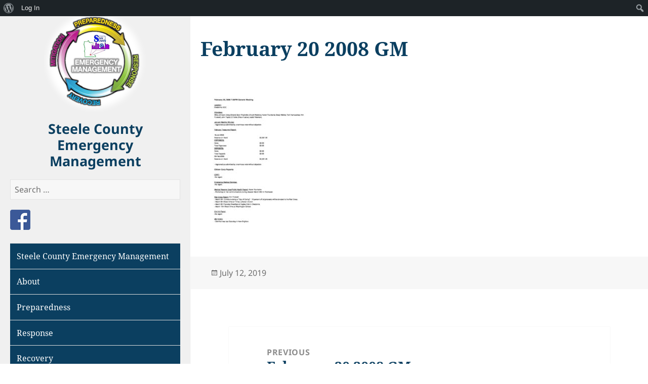

--- FILE ---
content_type: text/html; charset=UTF-8
request_url: https://www.steelecountyemergency.com/february-20-2008-gm/
body_size: 11333
content:
<!DOCTYPE html>
<html dir="ltr" lang="en-US" prefix="og: https://ogp.me/ns#" class="no-js">
<head>
	<meta charset="UTF-8">
	<meta name="viewport" content="width=device-width, initial-scale=1.0">
	<link rel="profile" href="https://gmpg.org/xfn/11">
	<link rel="pingback" href="https://www.steelecountyemergency.com/xmlrpc.php">
	<script>
(function(html){html.className = html.className.replace(/\bno-js\b/,'js')})(document.documentElement);
//# sourceURL=twentyfifteen_javascript_detection
</script>
<title>February 20 2008 GM | Steele County Emergency Management</title>

		<!-- All in One SEO 4.9.3 - aioseo.com -->
	<meta name="robots" content="max-image-preview:large" />
	<meta name="author" content="icadmin"/>
	<link rel="canonical" href="https://www.steelecountyemergency.com/february-20-2008-gm/" />
	<meta name="generator" content="All in One SEO (AIOSEO) 4.9.3" />
		<meta property="og:locale" content="en_US" />
		<meta property="og:site_name" content="Steele County Emergency Management |" />
		<meta property="og:type" content="article" />
		<meta property="og:title" content="February 20 2008 GM | Steele County Emergency Management" />
		<meta property="og:url" content="https://www.steelecountyemergency.com/february-20-2008-gm/" />
		<meta property="og:image" content="https://www.steelecountyemergency.com/wp-content/uploads/2019/06/logo-steelecoem.png" />
		<meta property="og:image:secure_url" content="https://www.steelecountyemergency.com/wp-content/uploads/2019/06/logo-steelecoem.png" />
		<meta property="article:published_time" content="2019-07-12T17:28:15+00:00" />
		<meta property="article:modified_time" content="2019-07-12T17:28:15+00:00" />
		<meta name="twitter:card" content="summary" />
		<meta name="twitter:title" content="February 20 2008 GM | Steele County Emergency Management" />
		<meta name="twitter:image" content="https://www.steelecountyemergency.com/wp-content/uploads/2019/06/logo-steelecoem.png" />
		<script type="application/ld+json" class="aioseo-schema">
			{"@context":"https:\/\/schema.org","@graph":[{"@type":"BreadcrumbList","@id":"https:\/\/www.steelecountyemergency.com\/february-20-2008-gm\/#breadcrumblist","itemListElement":[{"@type":"ListItem","@id":"https:\/\/www.steelecountyemergency.com#listItem","position":1,"name":"Home","item":"https:\/\/www.steelecountyemergency.com","nextItem":{"@type":"ListItem","@id":"https:\/\/www.steelecountyemergency.com\/february-20-2008-gm\/#listItem","name":"February 20 2008 GM"}},{"@type":"ListItem","@id":"https:\/\/www.steelecountyemergency.com\/february-20-2008-gm\/#listItem","position":2,"name":"February 20 2008 GM","previousItem":{"@type":"ListItem","@id":"https:\/\/www.steelecountyemergency.com#listItem","name":"Home"}}]},{"@type":"ItemPage","@id":"https:\/\/www.steelecountyemergency.com\/february-20-2008-gm\/#itempage","url":"https:\/\/www.steelecountyemergency.com\/february-20-2008-gm\/","name":"February 20 2008 GM | Steele County Emergency Management","inLanguage":"en-US","isPartOf":{"@id":"https:\/\/www.steelecountyemergency.com\/#website"},"breadcrumb":{"@id":"https:\/\/www.steelecountyemergency.com\/february-20-2008-gm\/#breadcrumblist"},"author":{"@id":"https:\/\/www.steelecountyemergency.com\/author\/icadmin\/#author"},"creator":{"@id":"https:\/\/www.steelecountyemergency.com\/author\/icadmin\/#author"},"datePublished":"2019-07-12T12:28:15-05:00","dateModified":"2019-07-12T12:28:15-05:00"},{"@type":"Organization","@id":"https:\/\/www.steelecountyemergency.com\/#organization","name":"Steele County Emergency Management","url":"https:\/\/www.steelecountyemergency.com\/","logo":{"@type":"ImageObject","url":"https:\/\/www.steelecountyemergency.com\/wp-content\/uploads\/2019\/06\/logo-steelecoem.png","@id":"https:\/\/www.steelecountyemergency.com\/february-20-2008-gm\/#organizationLogo","width":204,"height":203,"caption":"Steele County Emergency Management"},"image":{"@id":"https:\/\/www.steelecountyemergency.com\/february-20-2008-gm\/#organizationLogo"}},{"@type":"Person","@id":"https:\/\/www.steelecountyemergency.com\/author\/icadmin\/#author","url":"https:\/\/www.steelecountyemergency.com\/author\/icadmin\/","name":"icadmin","image":{"@type":"ImageObject","@id":"https:\/\/www.steelecountyemergency.com\/february-20-2008-gm\/#authorImage","url":"\/\/www.gravatar.com\/avatar\/8f29f3e0811b2b1d8aafc9686ade4d4f?s=96&#038;r=g&#038;d=mm","width":96,"height":96,"caption":"icadmin"}},{"@type":"WebSite","@id":"https:\/\/www.steelecountyemergency.com\/#website","url":"https:\/\/www.steelecountyemergency.com\/","name":"Steele County Emergency Management","inLanguage":"en-US","publisher":{"@id":"https:\/\/www.steelecountyemergency.com\/#organization"}}]}
		</script>
		<!-- All in One SEO -->

<link rel='dns-prefetch' href='//www.googletagmanager.com' />
<link rel="alternate" type="application/rss+xml" title="Steele County Emergency Management &raquo; Feed" href="https://www.steelecountyemergency.com/feed/" />
<link rel="alternate" type="application/rss+xml" title="Steele County Emergency Management &raquo; Comments Feed" href="https://www.steelecountyemergency.com/comments/feed/" />
<link rel="alternate" title="oEmbed (JSON)" type="application/json+oembed" href="https://www.steelecountyemergency.com/wp-json/oembed/1.0/embed?url=https%3A%2F%2Fwww.steelecountyemergency.com%2Ffebruary-20-2008-gm%2F" />
<link rel="alternate" title="oEmbed (XML)" type="text/xml+oembed" href="https://www.steelecountyemergency.com/wp-json/oembed/1.0/embed?url=https%3A%2F%2Fwww.steelecountyemergency.com%2Ffebruary-20-2008-gm%2F&#038;format=xml" />
<style id='wp-img-auto-sizes-contain-inline-css'>
img:is([sizes=auto i],[sizes^="auto," i]){contain-intrinsic-size:3000px 1500px}
/*# sourceURL=wp-img-auto-sizes-contain-inline-css */
</style>
<link rel='stylesheet' id='dashicons-css' href='https://www.steelecountyemergency.com/wp-includes/css/dashicons.min.css?ver=62a650fcfa405b5ef57d0078c335e801' media='all' />
<link rel='stylesheet' id='admin-bar-css' href='https://www.steelecountyemergency.com/wp-includes/css/admin-bar.min.css?ver=62a650fcfa405b5ef57d0078c335e801' media='all' />
<style id='admin-bar-inline-css'>

		@media screen { html { margin-top: 32px !important; } }
		@media screen and ( max-width: 782px ) { html { margin-top: 46px !important; } }
	
@media print { #wpadminbar { display:none; } }

            #wpadminbar .download-pdf-button a {
                display: flex !important;
                align-items: center;
                gap: 4px;
                background: linear-gradient(45deg, #ff416c, #ff4b2b) !important;
                color: white !important;
                border: none;
                border-radius: 6px;
                font-size: 14px;
                text-decoration: none;
                transition: all 0.3s ease-in-out;
                box-shadow: 0px 4px 10px rgba(255, 75, 43, 0.5);
                height: 26px !important;
                position: relative;
                top: 4px;
            }

            #wpadminbar .download-pdf-button a:hover {
                background: linear-gradient(45deg, #ff4b2b, #ff416c) !important;
                transform: scale(1.05);
                box-shadow: 0px 6px 15px rgba(255, 75, 43, 0.7) !important;
            }
        
/*# sourceURL=admin-bar-inline-css */
</style>
<style id='wp-emoji-styles-inline-css'>

	img.wp-smiley, img.emoji {
		display: inline !important;
		border: none !important;
		box-shadow: none !important;
		height: 1em !important;
		width: 1em !important;
		margin: 0 0.07em !important;
		vertical-align: -0.1em !important;
		background: none !important;
		padding: 0 !important;
	}
/*# sourceURL=wp-emoji-styles-inline-css */
</style>
<style id='wp-block-library-inline-css'>
:root{--wp-block-synced-color:#7a00df;--wp-block-synced-color--rgb:122,0,223;--wp-bound-block-color:var(--wp-block-synced-color);--wp-editor-canvas-background:#ddd;--wp-admin-theme-color:#007cba;--wp-admin-theme-color--rgb:0,124,186;--wp-admin-theme-color-darker-10:#006ba1;--wp-admin-theme-color-darker-10--rgb:0,107,160.5;--wp-admin-theme-color-darker-20:#005a87;--wp-admin-theme-color-darker-20--rgb:0,90,135;--wp-admin-border-width-focus:2px}@media (min-resolution:192dpi){:root{--wp-admin-border-width-focus:1.5px}}.wp-element-button{cursor:pointer}:root .has-very-light-gray-background-color{background-color:#eee}:root .has-very-dark-gray-background-color{background-color:#313131}:root .has-very-light-gray-color{color:#eee}:root .has-very-dark-gray-color{color:#313131}:root .has-vivid-green-cyan-to-vivid-cyan-blue-gradient-background{background:linear-gradient(135deg,#00d084,#0693e3)}:root .has-purple-crush-gradient-background{background:linear-gradient(135deg,#34e2e4,#4721fb 50%,#ab1dfe)}:root .has-hazy-dawn-gradient-background{background:linear-gradient(135deg,#faaca8,#dad0ec)}:root .has-subdued-olive-gradient-background{background:linear-gradient(135deg,#fafae1,#67a671)}:root .has-atomic-cream-gradient-background{background:linear-gradient(135deg,#fdd79a,#004a59)}:root .has-nightshade-gradient-background{background:linear-gradient(135deg,#330968,#31cdcf)}:root .has-midnight-gradient-background{background:linear-gradient(135deg,#020381,#2874fc)}:root{--wp--preset--font-size--normal:16px;--wp--preset--font-size--huge:42px}.has-regular-font-size{font-size:1em}.has-larger-font-size{font-size:2.625em}.has-normal-font-size{font-size:var(--wp--preset--font-size--normal)}.has-huge-font-size{font-size:var(--wp--preset--font-size--huge)}.has-text-align-center{text-align:center}.has-text-align-left{text-align:left}.has-text-align-right{text-align:right}.has-fit-text{white-space:nowrap!important}#end-resizable-editor-section{display:none}.aligncenter{clear:both}.items-justified-left{justify-content:flex-start}.items-justified-center{justify-content:center}.items-justified-right{justify-content:flex-end}.items-justified-space-between{justify-content:space-between}.screen-reader-text{border:0;clip-path:inset(50%);height:1px;margin:-1px;overflow:hidden;padding:0;position:absolute;width:1px;word-wrap:normal!important}.screen-reader-text:focus{background-color:#ddd;clip-path:none;color:#444;display:block;font-size:1em;height:auto;left:5px;line-height:normal;padding:15px 23px 14px;text-decoration:none;top:5px;width:auto;z-index:100000}html :where(.has-border-color){border-style:solid}html :where([style*=border-top-color]){border-top-style:solid}html :where([style*=border-right-color]){border-right-style:solid}html :where([style*=border-bottom-color]){border-bottom-style:solid}html :where([style*=border-left-color]){border-left-style:solid}html :where([style*=border-width]){border-style:solid}html :where([style*=border-top-width]){border-top-style:solid}html :where([style*=border-right-width]){border-right-style:solid}html :where([style*=border-bottom-width]){border-bottom-style:solid}html :where([style*=border-left-width]){border-left-style:solid}html :where(img[class*=wp-image-]){height:auto;max-width:100%}:where(figure){margin:0 0 1em}html :where(.is-position-sticky){--wp-admin--admin-bar--position-offset:var(--wp-admin--admin-bar--height,0px)}@media screen and (max-width:600px){html :where(.is-position-sticky){--wp-admin--admin-bar--position-offset:0px}}

/*# sourceURL=wp-block-library-inline-css */
</style><style id='global-styles-inline-css'>
:root{--wp--preset--aspect-ratio--square: 1;--wp--preset--aspect-ratio--4-3: 4/3;--wp--preset--aspect-ratio--3-4: 3/4;--wp--preset--aspect-ratio--3-2: 3/2;--wp--preset--aspect-ratio--2-3: 2/3;--wp--preset--aspect-ratio--16-9: 16/9;--wp--preset--aspect-ratio--9-16: 9/16;--wp--preset--color--black: #000000;--wp--preset--color--cyan-bluish-gray: #abb8c3;--wp--preset--color--white: #fff;--wp--preset--color--pale-pink: #f78da7;--wp--preset--color--vivid-red: #cf2e2e;--wp--preset--color--luminous-vivid-orange: #ff6900;--wp--preset--color--luminous-vivid-amber: #fcb900;--wp--preset--color--light-green-cyan: #7bdcb5;--wp--preset--color--vivid-green-cyan: #00d084;--wp--preset--color--pale-cyan-blue: #8ed1fc;--wp--preset--color--vivid-cyan-blue: #0693e3;--wp--preset--color--vivid-purple: #9b51e0;--wp--preset--color--dark-gray: #111;--wp--preset--color--light-gray: #f1f1f1;--wp--preset--color--yellow: #f4ca16;--wp--preset--color--dark-brown: #352712;--wp--preset--color--medium-pink: #e53b51;--wp--preset--color--light-pink: #ffe5d1;--wp--preset--color--dark-purple: #2e2256;--wp--preset--color--purple: #674970;--wp--preset--color--blue-gray: #22313f;--wp--preset--color--bright-blue: #55c3dc;--wp--preset--color--light-blue: #e9f2f9;--wp--preset--gradient--vivid-cyan-blue-to-vivid-purple: linear-gradient(135deg,rgb(6,147,227) 0%,rgb(155,81,224) 100%);--wp--preset--gradient--light-green-cyan-to-vivid-green-cyan: linear-gradient(135deg,rgb(122,220,180) 0%,rgb(0,208,130) 100%);--wp--preset--gradient--luminous-vivid-amber-to-luminous-vivid-orange: linear-gradient(135deg,rgb(252,185,0) 0%,rgb(255,105,0) 100%);--wp--preset--gradient--luminous-vivid-orange-to-vivid-red: linear-gradient(135deg,rgb(255,105,0) 0%,rgb(207,46,46) 100%);--wp--preset--gradient--very-light-gray-to-cyan-bluish-gray: linear-gradient(135deg,rgb(238,238,238) 0%,rgb(169,184,195) 100%);--wp--preset--gradient--cool-to-warm-spectrum: linear-gradient(135deg,rgb(74,234,220) 0%,rgb(151,120,209) 20%,rgb(207,42,186) 40%,rgb(238,44,130) 60%,rgb(251,105,98) 80%,rgb(254,248,76) 100%);--wp--preset--gradient--blush-light-purple: linear-gradient(135deg,rgb(255,206,236) 0%,rgb(152,150,240) 100%);--wp--preset--gradient--blush-bordeaux: linear-gradient(135deg,rgb(254,205,165) 0%,rgb(254,45,45) 50%,rgb(107,0,62) 100%);--wp--preset--gradient--luminous-dusk: linear-gradient(135deg,rgb(255,203,112) 0%,rgb(199,81,192) 50%,rgb(65,88,208) 100%);--wp--preset--gradient--pale-ocean: linear-gradient(135deg,rgb(255,245,203) 0%,rgb(182,227,212) 50%,rgb(51,167,181) 100%);--wp--preset--gradient--electric-grass: linear-gradient(135deg,rgb(202,248,128) 0%,rgb(113,206,126) 100%);--wp--preset--gradient--midnight: linear-gradient(135deg,rgb(2,3,129) 0%,rgb(40,116,252) 100%);--wp--preset--gradient--dark-gray-gradient-gradient: linear-gradient(90deg, rgba(17,17,17,1) 0%, rgba(42,42,42,1) 100%);--wp--preset--gradient--light-gray-gradient: linear-gradient(90deg, rgba(241,241,241,1) 0%, rgba(215,215,215,1) 100%);--wp--preset--gradient--white-gradient: linear-gradient(90deg, rgba(255,255,255,1) 0%, rgba(230,230,230,1) 100%);--wp--preset--gradient--yellow-gradient: linear-gradient(90deg, rgba(244,202,22,1) 0%, rgba(205,168,10,1) 100%);--wp--preset--gradient--dark-brown-gradient: linear-gradient(90deg, rgba(53,39,18,1) 0%, rgba(91,67,31,1) 100%);--wp--preset--gradient--medium-pink-gradient: linear-gradient(90deg, rgba(229,59,81,1) 0%, rgba(209,28,51,1) 100%);--wp--preset--gradient--light-pink-gradient: linear-gradient(90deg, rgba(255,229,209,1) 0%, rgba(255,200,158,1) 100%);--wp--preset--gradient--dark-purple-gradient: linear-gradient(90deg, rgba(46,34,86,1) 0%, rgba(66,48,123,1) 100%);--wp--preset--gradient--purple-gradient: linear-gradient(90deg, rgba(103,73,112,1) 0%, rgba(131,93,143,1) 100%);--wp--preset--gradient--blue-gray-gradient: linear-gradient(90deg, rgba(34,49,63,1) 0%, rgba(52,75,96,1) 100%);--wp--preset--gradient--bright-blue-gradient: linear-gradient(90deg, rgba(85,195,220,1) 0%, rgba(43,180,211,1) 100%);--wp--preset--gradient--light-blue-gradient: linear-gradient(90deg, rgba(233,242,249,1) 0%, rgba(193,218,238,1) 100%);--wp--preset--font-size--small: 13px;--wp--preset--font-size--medium: 20px;--wp--preset--font-size--large: 36px;--wp--preset--font-size--x-large: 42px;--wp--preset--spacing--20: 0.44rem;--wp--preset--spacing--30: 0.67rem;--wp--preset--spacing--40: 1rem;--wp--preset--spacing--50: 1.5rem;--wp--preset--spacing--60: 2.25rem;--wp--preset--spacing--70: 3.38rem;--wp--preset--spacing--80: 5.06rem;--wp--preset--shadow--natural: 6px 6px 9px rgba(0, 0, 0, 0.2);--wp--preset--shadow--deep: 12px 12px 50px rgba(0, 0, 0, 0.4);--wp--preset--shadow--sharp: 6px 6px 0px rgba(0, 0, 0, 0.2);--wp--preset--shadow--outlined: 6px 6px 0px -3px rgb(255, 255, 255), 6px 6px rgb(0, 0, 0);--wp--preset--shadow--crisp: 6px 6px 0px rgb(0, 0, 0);}:where(.is-layout-flex){gap: 0.5em;}:where(.is-layout-grid){gap: 0.5em;}body .is-layout-flex{display: flex;}.is-layout-flex{flex-wrap: wrap;align-items: center;}.is-layout-flex > :is(*, div){margin: 0;}body .is-layout-grid{display: grid;}.is-layout-grid > :is(*, div){margin: 0;}:where(.wp-block-columns.is-layout-flex){gap: 2em;}:where(.wp-block-columns.is-layout-grid){gap: 2em;}:where(.wp-block-post-template.is-layout-flex){gap: 1.25em;}:where(.wp-block-post-template.is-layout-grid){gap: 1.25em;}.has-black-color{color: var(--wp--preset--color--black) !important;}.has-cyan-bluish-gray-color{color: var(--wp--preset--color--cyan-bluish-gray) !important;}.has-white-color{color: var(--wp--preset--color--white) !important;}.has-pale-pink-color{color: var(--wp--preset--color--pale-pink) !important;}.has-vivid-red-color{color: var(--wp--preset--color--vivid-red) !important;}.has-luminous-vivid-orange-color{color: var(--wp--preset--color--luminous-vivid-orange) !important;}.has-luminous-vivid-amber-color{color: var(--wp--preset--color--luminous-vivid-amber) !important;}.has-light-green-cyan-color{color: var(--wp--preset--color--light-green-cyan) !important;}.has-vivid-green-cyan-color{color: var(--wp--preset--color--vivid-green-cyan) !important;}.has-pale-cyan-blue-color{color: var(--wp--preset--color--pale-cyan-blue) !important;}.has-vivid-cyan-blue-color{color: var(--wp--preset--color--vivid-cyan-blue) !important;}.has-vivid-purple-color{color: var(--wp--preset--color--vivid-purple) !important;}.has-black-background-color{background-color: var(--wp--preset--color--black) !important;}.has-cyan-bluish-gray-background-color{background-color: var(--wp--preset--color--cyan-bluish-gray) !important;}.has-white-background-color{background-color: var(--wp--preset--color--white) !important;}.has-pale-pink-background-color{background-color: var(--wp--preset--color--pale-pink) !important;}.has-vivid-red-background-color{background-color: var(--wp--preset--color--vivid-red) !important;}.has-luminous-vivid-orange-background-color{background-color: var(--wp--preset--color--luminous-vivid-orange) !important;}.has-luminous-vivid-amber-background-color{background-color: var(--wp--preset--color--luminous-vivid-amber) !important;}.has-light-green-cyan-background-color{background-color: var(--wp--preset--color--light-green-cyan) !important;}.has-vivid-green-cyan-background-color{background-color: var(--wp--preset--color--vivid-green-cyan) !important;}.has-pale-cyan-blue-background-color{background-color: var(--wp--preset--color--pale-cyan-blue) !important;}.has-vivid-cyan-blue-background-color{background-color: var(--wp--preset--color--vivid-cyan-blue) !important;}.has-vivid-purple-background-color{background-color: var(--wp--preset--color--vivid-purple) !important;}.has-black-border-color{border-color: var(--wp--preset--color--black) !important;}.has-cyan-bluish-gray-border-color{border-color: var(--wp--preset--color--cyan-bluish-gray) !important;}.has-white-border-color{border-color: var(--wp--preset--color--white) !important;}.has-pale-pink-border-color{border-color: var(--wp--preset--color--pale-pink) !important;}.has-vivid-red-border-color{border-color: var(--wp--preset--color--vivid-red) !important;}.has-luminous-vivid-orange-border-color{border-color: var(--wp--preset--color--luminous-vivid-orange) !important;}.has-luminous-vivid-amber-border-color{border-color: var(--wp--preset--color--luminous-vivid-amber) !important;}.has-light-green-cyan-border-color{border-color: var(--wp--preset--color--light-green-cyan) !important;}.has-vivid-green-cyan-border-color{border-color: var(--wp--preset--color--vivid-green-cyan) !important;}.has-pale-cyan-blue-border-color{border-color: var(--wp--preset--color--pale-cyan-blue) !important;}.has-vivid-cyan-blue-border-color{border-color: var(--wp--preset--color--vivid-cyan-blue) !important;}.has-vivid-purple-border-color{border-color: var(--wp--preset--color--vivid-purple) !important;}.has-vivid-cyan-blue-to-vivid-purple-gradient-background{background: var(--wp--preset--gradient--vivid-cyan-blue-to-vivid-purple) !important;}.has-light-green-cyan-to-vivid-green-cyan-gradient-background{background: var(--wp--preset--gradient--light-green-cyan-to-vivid-green-cyan) !important;}.has-luminous-vivid-amber-to-luminous-vivid-orange-gradient-background{background: var(--wp--preset--gradient--luminous-vivid-amber-to-luminous-vivid-orange) !important;}.has-luminous-vivid-orange-to-vivid-red-gradient-background{background: var(--wp--preset--gradient--luminous-vivid-orange-to-vivid-red) !important;}.has-very-light-gray-to-cyan-bluish-gray-gradient-background{background: var(--wp--preset--gradient--very-light-gray-to-cyan-bluish-gray) !important;}.has-cool-to-warm-spectrum-gradient-background{background: var(--wp--preset--gradient--cool-to-warm-spectrum) !important;}.has-blush-light-purple-gradient-background{background: var(--wp--preset--gradient--blush-light-purple) !important;}.has-blush-bordeaux-gradient-background{background: var(--wp--preset--gradient--blush-bordeaux) !important;}.has-luminous-dusk-gradient-background{background: var(--wp--preset--gradient--luminous-dusk) !important;}.has-pale-ocean-gradient-background{background: var(--wp--preset--gradient--pale-ocean) !important;}.has-electric-grass-gradient-background{background: var(--wp--preset--gradient--electric-grass) !important;}.has-midnight-gradient-background{background: var(--wp--preset--gradient--midnight) !important;}.has-small-font-size{font-size: var(--wp--preset--font-size--small) !important;}.has-medium-font-size{font-size: var(--wp--preset--font-size--medium) !important;}.has-large-font-size{font-size: var(--wp--preset--font-size--large) !important;}.has-x-large-font-size{font-size: var(--wp--preset--font-size--x-large) !important;}
/*# sourceURL=global-styles-inline-css */
</style>

<style id='classic-theme-styles-inline-css'>
/*! This file is auto-generated */
.wp-block-button__link{color:#fff;background-color:#32373c;border-radius:9999px;box-shadow:none;text-decoration:none;padding:calc(.667em + 2px) calc(1.333em + 2px);font-size:1.125em}.wp-block-file__button{background:#32373c;color:#fff;text-decoration:none}
/*# sourceURL=/wp-includes/css/classic-themes.min.css */
</style>
<link rel='stylesheet' id='bp-admin-bar-css' href='https://www.steelecountyemergency.com/wp-content/plugins/buddypress/bp-core/css/admin-bar.min.css?ver=14.4.0' media='all' />
<link rel='stylesheet' id='contact-form-7-css' href='https://www.steelecountyemergency.com/wp-content/plugins/contact-form-7/includes/css/styles.css?ver=6.1.4' media='all' />
<link rel='stylesheet' id='parent-style-css' href='https://www.steelecountyemergency.com/wp-content/themes/twentyfifteen/style.css?ver=62a650fcfa405b5ef57d0078c335e801' media='all' />
<link rel='stylesheet' id='child-style-css' href='https://www.steelecountyemergency.com/wp-content/themes/twentyfifteen-steele/style.css?ver=1.0' media='all' />
<link rel='stylesheet' id='twentyfifteen-fonts-css' href='https://www.steelecountyemergency.com/wp-content/themes/twentyfifteen/assets/fonts/noto-sans-plus-noto-serif-plus-inconsolata.css?ver=20230328' media='all' />
<link rel='stylesheet' id='genericons-css' href='https://www.steelecountyemergency.com/wp-content/themes/twentyfifteen/genericons/genericons.css?ver=20251101' media='all' />
<link rel='stylesheet' id='twentyfifteen-style-css' href='https://www.steelecountyemergency.com/wp-content/themes/twentyfifteen-steele/style.css?ver=20251202' media='all' />
<link rel='stylesheet' id='twentyfifteen-block-style-css' href='https://www.steelecountyemergency.com/wp-content/themes/twentyfifteen/css/blocks.css?ver=20240715' media='all' />
<script src="https://www.steelecountyemergency.com/wp-includes/js/jquery/jquery.min.js?ver=3.7.1" id="jquery-core-js"></script>
<script src="https://www.steelecountyemergency.com/wp-includes/js/jquery/jquery-migrate.min.js?ver=3.4.1" id="jquery-migrate-js"></script>
<script id="twentyfifteen-script-js-extra">
var screenReaderText = {"expand":"\u003Cspan class=\"screen-reader-text\"\u003Eexpand child menu\u003C/span\u003E","collapse":"\u003Cspan class=\"screen-reader-text\"\u003Ecollapse child menu\u003C/span\u003E"};
//# sourceURL=twentyfifteen-script-js-extra
</script>
<script src="https://www.steelecountyemergency.com/wp-content/themes/twentyfifteen/js/functions.js?ver=20250729" id="twentyfifteen-script-js" defer data-wp-strategy="defer"></script>

<!-- Google tag (gtag.js) snippet added by Site Kit -->
<!-- Google Analytics snippet added by Site Kit -->
<script src="https://www.googletagmanager.com/gtag/js?id=G-SRNG8TBW40" id="google_gtagjs-js" async></script>
<script id="google_gtagjs-js-after">
window.dataLayer = window.dataLayer || [];function gtag(){dataLayer.push(arguments);}
gtag("set","linker",{"domains":["www.steelecountyemergency.com"]});
gtag("js", new Date());
gtag("set", "developer_id.dZTNiMT", true);
gtag("config", "G-SRNG8TBW40");
//# sourceURL=google_gtagjs-js-after
</script>
<link rel="https://api.w.org/" href="https://www.steelecountyemergency.com/wp-json/" /><link rel="alternate" title="JSON" type="application/json" href="https://www.steelecountyemergency.com/wp-json/wp/v2/media/3509" /><link rel="EditURI" type="application/rsd+xml" title="RSD" href="https://www.steelecountyemergency.com/xmlrpc.php?rsd" />
<link rel='shortlink' href='https://www.steelecountyemergency.com/?p=3509' />

	<script type="text/javascript">var ajaxurl = 'https://www.steelecountyemergency.com/wp-admin/admin-ajax.php';</script>

<meta name="generator" content="Site Kit by Google 1.170.0" /><link rel="icon" href="https://www.steelecountyemergency.com/wp-content/uploads/2019/06/favicon-1.ico" sizes="32x32" />
<link rel="icon" href="https://www.steelecountyemergency.com/wp-content/uploads/2019/06/favicon-1.ico" sizes="192x192" />
<link rel="apple-touch-icon" href="https://www.steelecountyemergency.com/wp-content/uploads/2019/06/favicon-1.ico" />
<meta name="msapplication-TileImage" content="https://www.steelecountyemergency.com/wp-content/uploads/2019/06/favicon-1.ico" />
<link rel='stylesheet' id='aioseo/css/css/Button.2bf1deff.css-css' href='https://www.steelecountyemergency.com/wp-content/plugins/all-in-one-seo-pack/dist/Lite/assets/css/Button.2bf1deff.css?ver=4.9.3' media='all' />
<link rel='stylesheet' id='aioseo/css/css/Tabs.efb9a8da.css-css' href='https://www.steelecountyemergency.com/wp-content/plugins/all-in-one-seo-pack/dist/Lite/assets/css/Tabs.efb9a8da.css?ver=4.9.3' media='all' />
<link rel='stylesheet' id='aioseo/css/css/Index.98ff9b0b.css-css' href='https://www.steelecountyemergency.com/wp-content/plugins/all-in-one-seo-pack/dist/Lite/assets/css/Index.98ff9b0b.css?ver=4.9.3' media='all' />
<link rel='stylesheet' id='aioseo/css/css/FacebookPreview.a19706d8.css-css' href='https://www.steelecountyemergency.com/wp-content/plugins/all-in-one-seo-pack/dist/Lite/assets/css/FacebookPreview.a19706d8.css?ver=4.9.3' media='all' />
<link rel='stylesheet' id='aioseo/css/css/GoogleSearchPreview.49ea6dbd.css-css' href='https://www.steelecountyemergency.com/wp-content/plugins/all-in-one-seo-pack/dist/Lite/assets/css/GoogleSearchPreview.49ea6dbd.css?ver=4.9.3' media='all' />
<link rel='stylesheet' id='aioseo/css/css/Index.74bb20a6.css-css' href='https://www.steelecountyemergency.com/wp-content/plugins/all-in-one-seo-pack/dist/Lite/assets/css/Index.74bb20a6.css?ver=4.9.3' media='all' />
<link rel='stylesheet' id='aioseo/css/css/TwitterPreview.171ce642.css-css' href='https://www.steelecountyemergency.com/wp-content/plugins/all-in-one-seo-pack/dist/Lite/assets/css/TwitterPreview.171ce642.css?ver=4.9.3' media='all' />
<link rel='stylesheet' id='aioseo/css/css/ProBadge.6500bcec.css-css' href='https://www.steelecountyemergency.com/wp-content/plugins/all-in-one-seo-pack/dist/Lite/assets/css/ProBadge.6500bcec.css?ver=4.9.3' media='all' />
<link rel='stylesheet' id='aioseo/css/css/seo-preview.900b96de.css-css' href='https://www.steelecountyemergency.com/wp-content/plugins/all-in-one-seo-pack/dist/Lite/assets/css/seo-preview.900b96de.css?ver=4.9.3' media='all' />
<link rel='stylesheet' id='aioseo/css/css/app.8d402f56.css-css' href='https://www.steelecountyemergency.com/wp-content/plugins/all-in-one-seo-pack/dist/Lite/assets/css/app.8d402f56.css?ver=4.9.3' media='all' />
</head>

<body class="bp-nouveau attachment wp-singular attachment-template-default single single-attachment postid-3509 attachmentid-3509 attachment-pdf admin-bar no-customize-support wp-custom-logo wp-embed-responsive wp-theme-twentyfifteen wp-child-theme-twentyfifteen-steele">
		<div id="wpadminbar" class="nojq nojs">
						<div class="quicklinks" id="wp-toolbar" role="navigation" aria-label="Toolbar">
				<ul role='menu' id='wp-admin-bar-root-default' class="ab-top-menu"><li role='group' id='wp-admin-bar-wp-logo' class="menupop"><div class="ab-item ab-empty-item" tabindex="0" role="menuitem" aria-expanded="false"><span class="ab-icon" aria-hidden="true"></span><span class="screen-reader-text">About WordPress</span></div><div class="ab-sub-wrapper"><ul role='menu' id='wp-admin-bar-wp-logo-external' class="ab-sub-secondary ab-submenu"><li role='group' id='wp-admin-bar-wporg'><a class='ab-item' role="menuitem" href='https://wordpress.org/'>WordPress.org</a></li><li role='group' id='wp-admin-bar-documentation'><a class='ab-item' role="menuitem" href='https://wordpress.org/documentation/'>Documentation</a></li><li role='group' id='wp-admin-bar-learn'><a class='ab-item' role="menuitem" href='https://learn.wordpress.org/'>Learn WordPress</a></li><li role='group' id='wp-admin-bar-support-forums'><a class='ab-item' role="menuitem" href='https://wordpress.org/support/forums/'>Support</a></li><li role='group' id='wp-admin-bar-feedback'><a class='ab-item' role="menuitem" href='https://wordpress.org/support/forum/requests-and-feedback'>Feedback</a></li></ul></div></li><li role='group' id='wp-admin-bar-bp-login'><a class='ab-item' role="menuitem" href='https://www.steelecountyemergency.com/wp-login.php?redirect_to=https%3A%2F%2Fwww.steelecountyemergency.com%2Ffebruary-20-2008-gm%2F'>Log In</a></li></ul><ul role='menu' id='wp-admin-bar-top-secondary' class="ab-top-secondary ab-top-menu"><li role='group' id='wp-admin-bar-search' class="admin-bar-search"><div class="ab-item ab-empty-item" tabindex="-1" role="menuitem"><form action="https://www.steelecountyemergency.com/" method="get" id="adminbarsearch"><input class="adminbar-input" name="s" id="adminbar-search" type="text" value="" maxlength="150" /><label for="adminbar-search" class="screen-reader-text">Search</label><input type="submit" class="adminbar-button" value="Search" /></form></div></li></ul>			</div>
		</div>

		<div id="page" class="hfeed site">
	<a class="skip-link screen-reader-text" href="#content">
		Skip to content	</a>

	<div id="sidebar" class="sidebar">
		<header id="masthead" class="site-header">
			<div class="site-branding">
				<a href="https://www.steelecountyemergency.com/" class="custom-logo-link" rel="home"><img width="204" height="203" src="https://www.steelecountyemergency.com/wp-content/uploads/2019/06/logo-steelecoem.png" class="custom-logo" alt="Steele County Emergency Management" decoding="async" srcset="https://www.steelecountyemergency.com/wp-content/uploads/2019/06/logo-steelecoem.png 204w, https://www.steelecountyemergency.com/wp-content/uploads/2019/06/logo-steelecoem-150x150.png 150w" sizes="(max-width: 204px) 100vw, 204px" /></a>					<p class="site-title"><a href="https://www.steelecountyemergency.com/" rel="home" >Steele County Emergency Management</a></p>
					
				<button class="secondary-toggle">Menu and widgets</button>
			</div><!-- .site-branding -->
		</header><!-- .site-header -->

			<div id="secondary" class="secondary">

					<div id="widget-area" class="widget-area" role="complementary">
				<aside id="search-2" class="widget widget_search"><form role="search" method="get" class="search-form" action="https://www.steelecountyemergency.com/">
				<label>
					<span class="screen-reader-text">Search for:</span>
					<input type="search" class="search-field" placeholder="Search &hellip;" value="" name="s" />
				</label>
				<input type="submit" class="search-submit screen-reader-text" value="Search" />
			</form></aside><aside id="text-5" class="widget widget_text">			<div class="textwidget"><p><a class="icon-fb" href="http://www.facebook.com/SCEmergencyManagement">Like us on Facebook</a></p>
</div>
		</aside>			</div><!-- .widget-area -->
		
					<nav id="site-navigation" class="main-navigation" role="navigation">
				<div class="menu-eop-container"><ul id="menu-eop" class="nav-menu"><li id="menu-item-7506" class="menu-item menu-item-type-post_type menu-item-object-page menu-item-home menu-item-7506"><a href="https://www.steelecountyemergency.com/">Steele County Emergency Management</a></li>
<li id="menu-item-3190" class="menu-item menu-item-type-post_type menu-item-object-page menu-item-3190"><a href="https://www.steelecountyemergency.com/about/">About</a></li>
<li id="menu-item-3192" class="menu-item menu-item-type-post_type menu-item-object-page menu-item-3192"><a href="https://www.steelecountyemergency.com/preparedness/">Preparedness</a></li>
<li id="menu-item-3199" class="menu-item menu-item-type-post_type menu-item-object-page menu-item-3199"><a href="https://www.steelecountyemergency.com/response/">Response</a></li>
<li id="menu-item-3203" class="menu-item menu-item-type-post_type menu-item-object-page menu-item-3203"><a href="https://www.steelecountyemergency.com/recovery/">Recovery</a></li>
<li id="menu-item-3204" class="menu-item menu-item-type-post_type menu-item-object-page menu-item-3204"><a href="https://www.steelecountyemergency.com/mitigation/">Mitigation</a></li>
<li id="menu-item-3191" class="menu-item menu-item-type-post_type menu-item-object-page menu-item-3191"><a href="https://www.steelecountyemergency.com/emergency-management-news/">News</a></li>
<li id="menu-item-3200" class="menu-item menu-item-type-post_type menu-item-object-page menu-item-3200"><a href="https://www.steelecountyemergency.com/response/calling-for-help-always-dial-911-to-report-an-emergency/">Calling For Help</a></li>
<li id="menu-item-4767" class="menu-item menu-item-type-post_type menu-item-object-page menu-item-4767"><a href="https://www.steelecountyemergency.com/everbridge-notification-system/">Everbridge Notification System</a></li>
<li id="menu-item-4779" class="menu-item menu-item-type-post_type menu-item-object-page menu-item-4779"><a href="https://www.steelecountyemergency.com/steele-county-emergency-management/health-and-safety-information/">Health and Safety Information</a></li>
<li id="menu-item-3195" class="menu-item menu-item-type-post_type menu-item-object-page menu-item-3195"><a href="https://www.steelecountyemergency.com/preparedness/public-health/">Public Health</a></li>
<li id="menu-item-3205" class="menu-item menu-item-type-post_type menu-item-object-page menu-item-has-children menu-item-3205"><a href="https://www.steelecountyemergency.com/volunteer-agencies/">Volunteering</a>
<ul class="sub-menu">
	<li id="menu-item-3206" class="menu-item menu-item-type-post_type menu-item-object-page menu-item-3206"><a href="https://www.steelecountyemergency.com/volunteer-agencies/how-to-volunteer/">How to Volunteer</a></li>
	<li id="menu-item-3207" class="menu-item menu-item-type-post_type menu-item-object-page menu-item-has-children menu-item-3207"><a href="https://www.steelecountyemergency.com/volunteer-agencies/community-awareness-and-emergency-response/">CAER</a>
	<ul class="sub-menu">
		<li id="menu-item-3993" class="menu-item menu-item-type-post_type menu-item-object-page menu-item-3993"><a href="https://www.steelecountyemergency.com/caer-background/">CAER Background</a></li>
		<li id="menu-item-3994" class="menu-item menu-item-type-post_type menu-item-object-page menu-item-3994"><a href="https://www.steelecountyemergency.com/caer-news/">CAER News</a></li>
		<li id="menu-item-4001" class="menu-item menu-item-type-post_type menu-item-object-page menu-item-4001"><a href="https://www.steelecountyemergency.com/caer-meeting-minutes/">CAER Meeting Minutes</a></li>
		<li id="menu-item-4002" class="menu-item menu-item-type-post_type menu-item-object-page menu-item-4002"><a href="https://www.steelecountyemergency.com/caer-organization/">CAER Organization</a></li>
	</ul>
</li>
	<li id="menu-item-3208" class="menu-item menu-item-type-post_type menu-item-object-page menu-item-has-children menu-item-3208"><a href="https://www.steelecountyemergency.com/volunteer-agencies/cert/">CERT</a>
	<ul class="sub-menu">
		<li id="menu-item-3209" class="menu-item menu-item-type-post_type menu-item-object-page menu-item-has-children menu-item-3209"><a href="https://www.steelecountyemergency.com/volunteer-agencies/cert/cert-additional-info/">CERT Additional Info</a>
		<ul class="sub-menu">
			<li id="menu-item-3854" class="menu-item menu-item-type-post_type menu-item-object-page menu-item-3854"><a href="https://www.steelecountyemergency.com/cert-training/">CERT Training</a></li>
			<li id="menu-item-3855" class="menu-item menu-item-type-post_type menu-item-object-page menu-item-3855"><a href="https://www.steelecountyemergency.com/cert-qualifications/">CERT Qualifications</a></li>
			<li id="menu-item-3856" class="menu-item menu-item-type-post_type menu-item-object-page menu-item-3856"><a href="https://www.steelecountyemergency.com/cert-background/">CERT Background</a></li>
			<li id="menu-item-3857" class="menu-item menu-item-type-post_type menu-item-object-page menu-item-3857"><a href="https://www.steelecountyemergency.com/cert-history/">CERT History</a></li>
		</ul>
</li>
		<li id="menu-item-3210" class="menu-item menu-item-type-post_type menu-item-object-page menu-item-3210"><a href="https://www.steelecountyemergency.com/volunteer-agencies/cert/cert-documents/">CERT Documents</a></li>
		<li id="menu-item-3211" class="menu-item menu-item-type-post_type menu-item-object-page menu-item-3211"><a href="https://www.steelecountyemergency.com/volunteer-agencies/cert/cert-meeting-minutes/">CERT Meeting Minutes</a></li>
	</ul>
</li>
	<li id="menu-item-7921" class="menu-item menu-item-type-post_type menu-item-object-page menu-item-7921"><a href="https://www.steelecountyemergency.com/long-term-recovery-group/">Long Term Recovery Group</a></li>
	<li id="menu-item-3212" class="menu-item menu-item-type-post_type menu-item-object-page menu-item-3212"><a href="https://www.steelecountyemergency.com/volunteer-agencies/medical-reserve-corps/">Medical Reserve Corps</a></li>
	<li id="menu-item-3213" class="menu-item menu-item-type-post_type menu-item-object-page menu-item-has-children menu-item-3213"><a href="https://www.steelecountyemergency.com/volunteer-agencies/races-ares/">RACES / ARES</a>
	<ul class="sub-menu">
		<li id="menu-item-3631" class="menu-item menu-item-type-post_type menu-item-object-page menu-item-3631"><a href="https://www.steelecountyemergency.com/races-ares-net-operations/">Directed Net Procedures</a></li>
		<li id="menu-item-3633" class="menu-item menu-item-type-post_type menu-item-object-page menu-item-3633"><a href="https://www.steelecountyemergency.com/races-ares-frequency-plan/">Operations Frequency Plan</a></li>
		<li id="menu-item-3634" class="menu-item menu-item-type-post_type menu-item-object-page menu-item-3634"><a href="https://www.steelecountyemergency.com/races-ares-ready-kit/">Emergency Communications Ready Kit</a></li>
		<li id="menu-item-3635" class="menu-item menu-item-type-post_type menu-item-object-page menu-item-3635"><a href="https://www.steelecountyemergency.com/races-ares-anderson-powerpoles/">Anderson PowerPoles</a></li>
		<li id="menu-item-4203" class="menu-item menu-item-type-post_type menu-item-object-page menu-item-4203"><a href="https://www.steelecountyemergency.com/races-vs-ares/">RACES vs. ARES</a></li>
	</ul>
</li>
	<li id="menu-item-3214" class="menu-item menu-item-type-post_type menu-item-object-page menu-item-3214"><a href="https://www.steelecountyemergency.com/skywarn/">SKYWARN</a></li>
</ul>
</li>
<li id="menu-item-3215" class="menu-item menu-item-type-custom menu-item-object-custom menu-item-3215"><a href="/calendar/">Calendar</a></li>
<li id="menu-item-4991" class="nmr-logged-out menu-item menu-item-type-custom menu-item-object-custom menu-item-4991"><a href="/login">EOP Login</a></li>
</ul></div>			</nav><!-- .main-navigation -->
		
		
	</div><!-- .secondary -->

	</div><!-- .sidebar -->

	<div id="content" class="site-content">

	<div id="primary" class="content-area">
		<main id="main" class="site-main">

		
<article id="post-3509" class="post-3509 attachment type-attachment status-inherit hentry">
	
	<header class="entry-header">
		<h1 class="entry-title">February 20 2008 GM</h1>	</header><!-- .entry-header -->

	<div class="entry-content">
		<p class="attachment"><a href='https://www.steelecountyemergency.com/wp-content/uploads/2019/07/February-20-2008-GM.pdf'><img fetchpriority="high" decoding="async" width="232" height="300" src="https://www.steelecountyemergency.com/wp-content/uploads/2019/07/February-20-2008-GM-pdf-232x300.jpg" class="attachment-medium size-medium" alt="" /></a></p>
	</div><!-- .entry-content -->

	
	<footer class="entry-footer">
		<span class="posted-on"><span class="screen-reader-text">Posted on </span><a href="https://www.steelecountyemergency.com/february-20-2008-gm/" rel="bookmark"><time class="entry-date published updated" datetime="2019-07-12T12:28:15-05:00">July 12, 2019</time></a></span>			</footer><!-- .entry-footer -->

</article><!-- #post-3509 -->

	<nav class="navigation post-navigation" aria-label="Posts">
		<h2 class="screen-reader-text">Post navigation</h2>
		<div class="nav-links"><div class="nav-previous"><a href="https://www.steelecountyemergency.com/february-20-2008-gm/" rel="prev"><span class="meta-nav" aria-hidden="true">Previous</span> <span class="screen-reader-text">Previous post:</span> <span class="post-title">February 20 2008 GM</span></a></div></div>
	</nav>
		</main><!-- .site-main -->
	</div><!-- .content-area -->


	</div><!-- .site-content -->

	<footer id="colophon" class="site-footer" role="contentinfo">
		<div class="site-info">

							<div id="site-footer-widget-area" class="widget-area">
					<aside id="text-4" class="widget widget_text">			<div class="textwidget"><p>630 Florence Avenue, Owatonna, MN 55060<br />
507-444-7500</p>
</div>
		</aside><aside id="text-3" class="widget widget_text">			<div class="textwidget"><p><a href="http://internet-connections.net">Web site design and programming<br />
by InternetConnections, Mankato, MN</a></p>
</div>
		</aside>				</div><!-- .widget-area -->
			
		</div><!-- .site-info -->
	</footer><!-- .site-footer -->

</div><!-- .site -->

<script type="speculationrules">
{"prefetch":[{"source":"document","where":{"and":[{"href_matches":"/*"},{"not":{"href_matches":["/wp-*.php","/wp-admin/*","/wp-content/uploads/*","/wp-content/*","/wp-content/plugins/*","/wp-content/themes/twentyfifteen-steele/*","/wp-content/themes/twentyfifteen/*","/*\\?(.+)"]}},{"not":{"selector_matches":"a[rel~=\"nofollow\"]"}},{"not":{"selector_matches":".no-prefetch, .no-prefetch a"}}]},"eagerness":"conservative"}]}
</script>
<script src="https://www.steelecountyemergency.com/wp-includes/js/hoverintent-js.min.js?ver=2.2.1" id="hoverintent-js-js"></script>
<script src="https://www.steelecountyemergency.com/wp-includes/js/admin-bar.min.js?ver=62a650fcfa405b5ef57d0078c335e801" id="admin-bar-js"></script>
<script src="https://www.steelecountyemergency.com/wp-includes/js/dist/hooks.min.js?ver=dd5603f07f9220ed27f1" id="wp-hooks-js"></script>
<script src="https://www.steelecountyemergency.com/wp-includes/js/dist/i18n.min.js?ver=c26c3dc7bed366793375" id="wp-i18n-js"></script>
<script id="wp-i18n-js-after">
wp.i18n.setLocaleData( { 'text direction\u0004ltr': [ 'ltr' ] } );
//# sourceURL=wp-i18n-js-after
</script>
<script src="https://www.steelecountyemergency.com/wp-content/plugins/contact-form-7/includes/swv/js/index.js?ver=6.1.4" id="swv-js"></script>
<script id="contact-form-7-js-before">
var wpcf7 = {
    "api": {
        "root": "https:\/\/www.steelecountyemergency.com\/wp-json\/",
        "namespace": "contact-form-7\/v1"
    },
    "cached": 1
};
//# sourceURL=contact-form-7-js-before
</script>
<script src="https://www.steelecountyemergency.com/wp-content/plugins/contact-form-7/includes/js/index.js?ver=6.1.4" id="contact-form-7-js"></script>
<script id="aioseo/js/src/vue/standalone/seo-preview/main.js-js-extra">
var aioseoSeoPreview = {"editGoogleSnippetUrl":"?aioseo-tab=general#aioseo-settings","editFacebookSnippetUrl":"?aioseo-tab=social&social-tab=facebook#aioseo-settings","editTwitterSnippetUrl":"?aioseo-tab=social&social-tab=twitter#aioseo-settings","editObjectBtnText":"Edit Media","editObjectUrl":null,"keyphrases":"","page_analysis":"","urls":{"home":"https://www.steelecountyemergency.com","domain":"www.steelecountyemergency.com","mainSiteUrl":"https://www.steelecountyemergency.com"},"mainAssetCssQueue":[{"handle":"aioseo/css/css/seo-preview.900b96de.css","url":"https://www.steelecountyemergency.com/wp-content/plugins/all-in-one-seo-pack/dist/Lite/assets/css/seo-preview.900b96de.css"},{"handle":"aioseo/css/css/Button.2bf1deff.css","url":"https://www.steelecountyemergency.com/wp-content/plugins/all-in-one-seo-pack/dist/Lite/assets/css/Button.2bf1deff.css"},{"handle":"aioseo/css/css/Tabs.efb9a8da.css","url":"https://www.steelecountyemergency.com/wp-content/plugins/all-in-one-seo-pack/dist/Lite/assets/css/Tabs.efb9a8da.css"},{"handle":"aioseo/css/css/Index.98ff9b0b.css","url":"https://www.steelecountyemergency.com/wp-content/plugins/all-in-one-seo-pack/dist/Lite/assets/css/Index.98ff9b0b.css"},{"handle":"aioseo/css/css/FacebookPreview.a19706d8.css","url":"https://www.steelecountyemergency.com/wp-content/plugins/all-in-one-seo-pack/dist/Lite/assets/css/FacebookPreview.a19706d8.css"},{"handle":"aioseo/css/css/GoogleSearchPreview.49ea6dbd.css","url":"https://www.steelecountyemergency.com/wp-content/plugins/all-in-one-seo-pack/dist/Lite/assets/css/GoogleSearchPreview.49ea6dbd.css"},{"handle":"aioseo/css/css/Index.74bb20a6.css","url":"https://www.steelecountyemergency.com/wp-content/plugins/all-in-one-seo-pack/dist/Lite/assets/css/Index.74bb20a6.css"},{"handle":"aioseo/css/css/TwitterPreview.171ce642.css","url":"https://www.steelecountyemergency.com/wp-content/plugins/all-in-one-seo-pack/dist/Lite/assets/css/TwitterPreview.171ce642.css"},{"handle":"aioseo/css/css/ProBadge.6500bcec.css","url":"https://www.steelecountyemergency.com/wp-content/plugins/all-in-one-seo-pack/dist/Lite/assets/css/ProBadge.6500bcec.css"}],"data":{"isDev":false,"siteName":"Steele County Emergency Management","usingPermalinks":true}};
//# sourceURL=aioseo%2Fjs%2Fsrc%2Fvue%2Fstandalone%2Fseo-preview%2Fmain.js-js-extra
</script>
<script type="module" src="https://www.steelecountyemergency.com/wp-content/plugins/all-in-one-seo-pack/dist/Lite/assets/seo-preview.94e7e813.js?ver=4.9.3" id="aioseo/js/src/vue/standalone/seo-preview/main.js-js"></script>
<script id="aioseo/js/src/vue/standalone/app/main.js-js-extra">
var aioseoTranslations = {"translations":{"":{"domain":"all-in-one-seo-pack","lang":"en_US"}}};
//# sourceURL=aioseo%2Fjs%2Fsrc%2Fvue%2Fstandalone%2Fapp%2Fmain.js-js-extra
</script>
<script type="module" src="https://www.steelecountyemergency.com/wp-content/plugins/all-in-one-seo-pack/dist/Lite/assets/app.50fbca1c.js?ver=4.9.3" id="aioseo/js/src/vue/standalone/app/main.js-js"></script>
<script id="wp-emoji-settings" type="application/json">
{"baseUrl":"https://s.w.org/images/core/emoji/17.0.2/72x72/","ext":".png","svgUrl":"https://s.w.org/images/core/emoji/17.0.2/svg/","svgExt":".svg","source":{"concatemoji":"https://www.steelecountyemergency.com/wp-includes/js/wp-emoji-release.min.js?ver=62a650fcfa405b5ef57d0078c335e801"}}
</script>
<script type="module">
/*! This file is auto-generated */
const a=JSON.parse(document.getElementById("wp-emoji-settings").textContent),o=(window._wpemojiSettings=a,"wpEmojiSettingsSupports"),s=["flag","emoji"];function i(e){try{var t={supportTests:e,timestamp:(new Date).valueOf()};sessionStorage.setItem(o,JSON.stringify(t))}catch(e){}}function c(e,t,n){e.clearRect(0,0,e.canvas.width,e.canvas.height),e.fillText(t,0,0);t=new Uint32Array(e.getImageData(0,0,e.canvas.width,e.canvas.height).data);e.clearRect(0,0,e.canvas.width,e.canvas.height),e.fillText(n,0,0);const a=new Uint32Array(e.getImageData(0,0,e.canvas.width,e.canvas.height).data);return t.every((e,t)=>e===a[t])}function p(e,t){e.clearRect(0,0,e.canvas.width,e.canvas.height),e.fillText(t,0,0);var n=e.getImageData(16,16,1,1);for(let e=0;e<n.data.length;e++)if(0!==n.data[e])return!1;return!0}function u(e,t,n,a){switch(t){case"flag":return n(e,"\ud83c\udff3\ufe0f\u200d\u26a7\ufe0f","\ud83c\udff3\ufe0f\u200b\u26a7\ufe0f")?!1:!n(e,"\ud83c\udde8\ud83c\uddf6","\ud83c\udde8\u200b\ud83c\uddf6")&&!n(e,"\ud83c\udff4\udb40\udc67\udb40\udc62\udb40\udc65\udb40\udc6e\udb40\udc67\udb40\udc7f","\ud83c\udff4\u200b\udb40\udc67\u200b\udb40\udc62\u200b\udb40\udc65\u200b\udb40\udc6e\u200b\udb40\udc67\u200b\udb40\udc7f");case"emoji":return!a(e,"\ud83e\u1fac8")}return!1}function f(e,t,n,a){let r;const o=(r="undefined"!=typeof WorkerGlobalScope&&self instanceof WorkerGlobalScope?new OffscreenCanvas(300,150):document.createElement("canvas")).getContext("2d",{willReadFrequently:!0}),s=(o.textBaseline="top",o.font="600 32px Arial",{});return e.forEach(e=>{s[e]=t(o,e,n,a)}),s}function r(e){var t=document.createElement("script");t.src=e,t.defer=!0,document.head.appendChild(t)}a.supports={everything:!0,everythingExceptFlag:!0},new Promise(t=>{let n=function(){try{var e=JSON.parse(sessionStorage.getItem(o));if("object"==typeof e&&"number"==typeof e.timestamp&&(new Date).valueOf()<e.timestamp+604800&&"object"==typeof e.supportTests)return e.supportTests}catch(e){}return null}();if(!n){if("undefined"!=typeof Worker&&"undefined"!=typeof OffscreenCanvas&&"undefined"!=typeof URL&&URL.createObjectURL&&"undefined"!=typeof Blob)try{var e="postMessage("+f.toString()+"("+[JSON.stringify(s),u.toString(),c.toString(),p.toString()].join(",")+"));",a=new Blob([e],{type:"text/javascript"});const r=new Worker(URL.createObjectURL(a),{name:"wpTestEmojiSupports"});return void(r.onmessage=e=>{i(n=e.data),r.terminate(),t(n)})}catch(e){}i(n=f(s,u,c,p))}t(n)}).then(e=>{for(const n in e)a.supports[n]=e[n],a.supports.everything=a.supports.everything&&a.supports[n],"flag"!==n&&(a.supports.everythingExceptFlag=a.supports.everythingExceptFlag&&a.supports[n]);var t;a.supports.everythingExceptFlag=a.supports.everythingExceptFlag&&!a.supports.flag,a.supports.everything||((t=a.source||{}).concatemoji?r(t.concatemoji):t.wpemoji&&t.twemoji&&(r(t.twemoji),r(t.wpemoji)))});
//# sourceURL=https://www.steelecountyemergency.com/wp-includes/js/wp-emoji-loader.min.js
</script>

<script>(function(){function c(){var b=a.contentDocument||a.contentWindow.document;if(b){var d=b.createElement('script');d.innerHTML="window.__CF$cv$params={r:'9bdcd659381019ef',t:'MTc2ODM5MDYwNi4wMDAwMDA='};var a=document.createElement('script');a.nonce='';a.src='/cdn-cgi/challenge-platform/scripts/jsd/main.js';document.getElementsByTagName('head')[0].appendChild(a);";b.getElementsByTagName('head')[0].appendChild(d)}}if(document.body){var a=document.createElement('iframe');a.height=1;a.width=1;a.style.position='absolute';a.style.top=0;a.style.left=0;a.style.border='none';a.style.visibility='hidden';document.body.appendChild(a);if('loading'!==document.readyState)c();else if(window.addEventListener)document.addEventListener('DOMContentLoaded',c);else{var e=document.onreadystatechange||function(){};document.onreadystatechange=function(b){e(b);'loading'!==document.readyState&&(document.onreadystatechange=e,c())}}}})();</script></body>
</html>


--- FILE ---
content_type: text/css
request_url: https://www.steelecountyemergency.com/wp-content/themes/twentyfifteen-steele/style.css?ver=20251202
body_size: 1582
content:
/*
Theme Name: Steele County Emergency Management
Theme URI: https://wordpress.org/themes/twentyfifteen/
Author: Internet Connections
Author URI: https://wordpress.org/
Description: Copy of Wordpress twentyfifteen theme
Version: 1.0
License: GNU General Public License v2 or later
License URI: http://www.gnu.org/licenses/gpl-2.0.html
Template: twentyfifteen

This theme, like WordPress, is licensed under the GPL.
Use it to make something cool, have fun, and share what you've learned with others.
*/

body, button, input, select, textarea {
  font-size: 16px;
  font-size: 1.6rem;
}

body {
  background: #fff;
}

h1, h2, h3, h4, h5, h6,
.h1, .h2, .h3, .h4, .h5, .h6 {
  color: #155D79; /* 830202 */
}

h1, .entry-content h1, .entry-summary h1, .page-content h1, .comment-content h1, .h1 {
  color: #0B3F60;
  margin-top: 0;
  margin-bottom: .5em;
}


h2, .entry-content h2, .entry-summary h2, .page-content h2, .comment-content h2, .h2 {
  margin-top: 0;
  margin-bottom: .5em;
}

h3, .entry-content h3, .entry-summary h3, .page-content h3, .comment-content h3, .h3 {
  margin-top: 0;
  margin-bottom: .5em;
}

h4, .entry-content h4, .entry-summary h4, .page-content h4, .comment-content h4, .h4 {
  margin-top: 0;
  margin-bottom: .5em;
}

h5, .entry-content h5, .entry-summary h5, .page-content h5, .comment-content h5, .h5 {
  text-transform: capitalize;
  margin-top: 0;
  margin-bottom: .5em;
}

h6, .entry-content h6, .entry-summary h6, .page-content h6, .comment-content h6, .h6 {
  margin-top: 0;
  margin-bottom: .5em;
}

a,
.site-info a {
  color: #0B3F60;
}

a:hover,
a:focus,
.site-info a:hover,
.site-info a:focus {
  color: #ff9311;
  text-decoration: underline;
}

.textwidget a {
  border-bottom: none;
}

ol, ul {
  margin-left: 2em;
}

.entry-content a, .entry-summary a, .page-content a, .comment-content a, .pingback .comment-body > a {
  border-bottom: 0;
}

table {
  width: auto;
  margin: 0 auto 1.6em auto;
}

.icon-tw,
.icon-fb {
  display: inline-block;
  height: 40px;
  overflow: hidden;
  text-indent: 100%;
  white-space: nowrap;
  width: 40px;
}

.icon-tw {
  background: url(images/tw.png) no-repeat;
}

.icon-fb {
  background: url(images/fb.png) no-repeat;
}

/* header / sidebar */

.site-branding {
  text-align: center;
}

.custom-logo {
  max-height: none;
}

.secondary {
  padding: 0;
}

.main-navigation a {
  background: #0B3F60; /* 565940*/
  color: #fff;
  padding: .8em;
}

.main-navigation a:hover,
.main-navigation a:focus {
  background: #062B4C; /* 400101 */
}

.dropdown-toggle {
  right: 5px;
  top: 5px;
}

.dropdown-toggle:after {
  background: none;
  color: #fff;
  outline: 0;
}

.dropdown-toggle:hover, 
.dropdown-toggle:focus {
  background: none;
}

.main-navigation ul ul {
  margin-left: 0;
}

.main-navigation ul ul a {
  background: #155D79; /* 82A6A2 */
  color: #fff;
}

/*.main-navigation ul ul a:hover,
.main-navigation ul ul a:focus {
  background: #10107d;
}*/

.main-navigation ul ul ul a {
  background: #E9F3F6; /* aaa38d*/
  color: #002a4a;
}

.main-navigation ul ul ul .dropdown-toggle:after {
  color: #002a4a;
}

.main-navigation ul ul ul a:hover,
.main-navigation ul ul ul a:focus {
  color: #fff;
}

.main-navigation ul ul ul ul a,
.main-navigation ul ul ul ul a {
  background: #fff;
  color: #002a4a; /* 400101 */
}

.main-navigation ul ul ul ul .dropdown-toggle:after {
  color: #002a4a; /* 400101*/
}

.main-navigation ul ul ul ul a:hover,
.main-navigation ul ul ul ul a:focus,
.main-navigation ul ul ul ul .dropdown-toggle:after:hover,
.main-navigation ul ul ul ul .dropdown-toggle:after:focus {
  background: #062B4C;/* 400101*/
  color: #fff;
}

.widget-area {
  margin-top: 20px;
}

.widget {
  margin: 0 0 20px;
  padding: 0 20px;
}

/* Book pagination for EOC pages */

.book_navigation {
  padding: 0 20px;
}

.book_navigation a {
  text-decoration: underline;
}

.book_navigation a:hover,
.book_navigation a:focus {
  text-decoration: none;
}

/* footer */

.site-footer {
  padding: 20px;
}

.site-footer .widget {
  padding: 0;
}

.site-info a:hover,
.site-info a:focus {
  border: 0;
}

/* content */

.hentry {
  padding-top: 20px;
}

.entry-header,
.entry-content {
  padding: 0 20px;
}

.siteorigin-panels  .entry-content {
  padding: 0 0 20px;
}

.entry-footer {
  padding: 20px;
}

/* homepage */

.post-5 {
  padding-top: 0;
}

.home .so-widget-sow-layout-slider {
  margin-bottom: 2em;
}

.post-5 .so-widget-sow-layout-slider-default-02bc4ff25b9d {
  margin: 0 -20px;
}

.so-widget-sow-layout-slider-default-02bc4ff25b9d .sow-slider-base ul.sow-slider-images .sow-slider-image-wrapper {
  padding-left: 0;
  padding-right: 0;
}

.sow-slider-image .so-panel {
  bottom: 0;
  padding: 0;
  position: absolute;
}

.so-widget-sow-layout-slider-default-02bc4ff25b9d .sow-slider-base ul.sow-slider-images .sow-slider-image-wrapper h1, 
.so-widget-sow-layout-slider-default-02bc4ff25b9d .sow-slider-base ul.sow-slider-images .sow-slider-image-wrapper h2, 
.so-widget-sow-layout-slider-default-02bc4ff25b9d .sow-slider-base ul.sow-slider-images .sow-slider-image-wrapper h3, 
.so-widget-sow-layout-slider-default-02bc4ff25b9d .sow-slider-base ul.sow-slider-images .sow-slider-image-wrapper h4, 
.so-widget-sow-layout-slider-default-02bc4ff25b9d .sow-slider-base ul.sow-slider-images .sow-slider-image-wrapper h5, 
.so-widget-sow-layout-slider-default-02bc4ff25b9d .sow-slider-base ul.sow-slider-images .sow-slider-image-wrapper h6 {
  background: #000;
  background: rgba(0, 0, 0, 0.5);
  font-size: 16px;
  line-height: 1;
  margin: 0;
  padding: 10px;
  text-transform: capitalize;
}

.sow-slider-image .textwidget {
  display: none;
}

.sow-slider-base .sow-slider-pagination {
  bottom: 15px;
}

/* Contact Form */

.cf7-required,
abbr.cf7-required {
  border-bottom: 0;
  color: red;
  text-decoration: none;
}

.wpcf7-radio .wpcf7-list-item,
.wpcf7-checkbox .wpcf7-list-item {
  display: block;
}

/* Tablet */

@media screen and (min-width: 38.75em) {

  .main-navigation {
    margin-bottom: 20px;
  }

  .site-footer {
    padding: 20px;
    box-shadow: none;
  }

  /* content */

  .site-main {
    padding: 0;
  }

  .hentry, .page-header, .page-content {
    box-shadow: none;
  }

  .hentry {
    margin: 0;
    padding-top: 40px;
  }

  .entry-content {
    padding: 0 20px 40px;
  }

  .entry-footer {
    padding: 20px 40px;
  }

  /* homepage */

  .post-5 {
    padding-top: 0;
  }

  /*.post-5 .so-widget-sow-layout-slider-default-02bc4ff25b9d {
    margin: 0 -40px;
  }*/

}

/* Desktop */

@media screen and (min-width: 59.6875em) {

  .site {
    max-width: none;
  }

  .sidebar {
    background: #f0f0f0; /* e1ded6 */
    /*float: none;*/
    height: 100%;
    overflow: auto;
    position: fixed;
    top: 0 !important; /* override inline style from parent .js */
  }

  .site-header {
    margin: 20px 0;
    padding: 0 20px;
  }

  .main-navigation {
    margin: 20px;
  }

  .site-main {
    padding-top: 0;
  }

  .hentry, .page-header, .page-content {
    margin-left: 0;
  }

  .widget {
    margin: 0 0 20px;
    padding: 0 20px;
  }

  .site-footer {
    padding: 20px 0;
  }

  #text-4 {
    float: left;
    padding-left: 0;
    width: 50%;
  }

  #text-3 {
    float: right;
    padding-right: 0;
    text-align: right;
    width: 50%;
  }

  .site-info {
    padding: 0;
  }
}

@media screen and (min-width: 87.6875em) {
  body:before {
    width: 29.4118%;
  }
}


